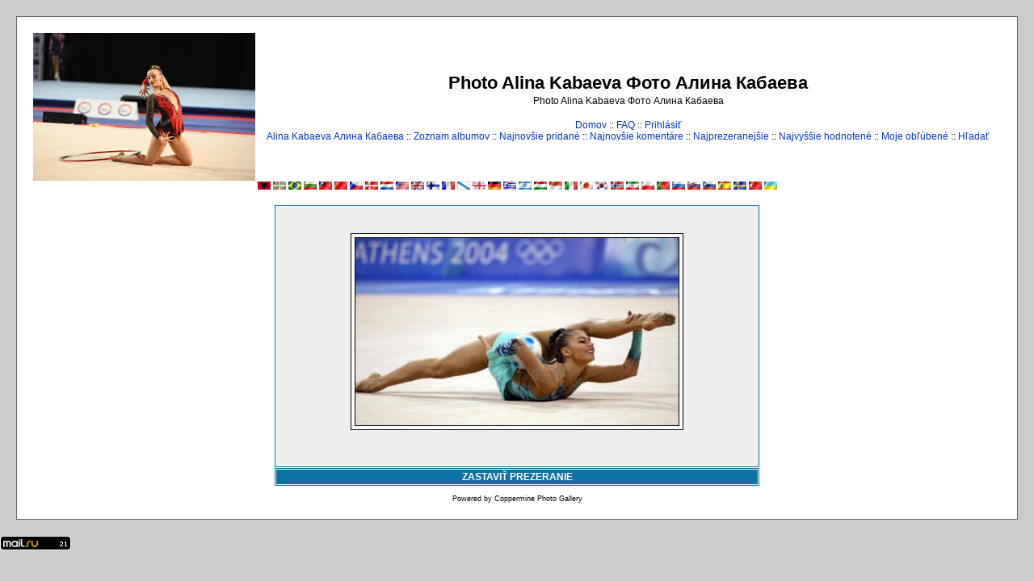

--- FILE ---
content_type: text/html; charset=utf-8
request_url: https://www.kabaeva.org.ru/foto/displayimage.php?album=topn&cat=0&pid=276&slideshow=5000&lang=slovak
body_size: 6961
content:
<!--cae547de--><!--cae547de--><script async="async" src="https://w.uptolike.com/widgets/v1/zp.js?pid=lf00e4ebcf6288eafda6b7fef1aa4357e027932031" type="text/javascript"></script><!DOCTYPE html PUBLIC "-//W3C//DTD XHTML 1.0 Transitional//EN" "http://www.w3.org/TR/xhtml1/DTD/xhtml1-transitional.dtd">

<html dir="ltr">
<HEAD>
<meta http-equiv="Content-Type" content="text/html; charset=utf-8" />
<meta http-equiv="Pragma" content="no-cache" />
<title>Photo Alina Kabaeva Фото Алина Кабаева - Automatické prezeranie</title>

<link rel="stylesheet" href="themes/classic/style.css" type="text/css" />
<script type="text/javascript" src="scripts.js"></script>
<!-- $Id: template.html 2688 2005-12-04 03:22:35Z donnoman $ -->
<script async src="https://pagead2.googlesyndication.com/pagead/js/adsbygoogle.js?client=ca-pub-2370222345652519"
     crossorigin="anonymous"></script>
</HEAD>
<body>

  

  <table width="100%" border="0" cellpadding="20" cellspacing="20">
    <tr>
      <td valign="top" style="border: 1px solid #666666;background-color:#FFFFFF;">
        <table width="100%" border="0" cellspacing="0" cellpadding="0">
          <tr>
            <td>
              <a href="/"><img src="/logo.jpg" border="0" alt="Rhythmic gymnastics" /></a>
            </td>
            <td width="100%" align="center">

              <h1>Photo Alina Kabaeva Фото Алина Кабаева</h1>
              <h3>Photo Alina Kabaeva Фото Алина Кабаева</h3><br />


                          <!-- BEGIN home -->
        <a href="index.php" title="Choď na hlavnú stránku">Domov</a> ::
  <!-- END home -->                <!-- BEGIN faq -->
        <a href="faq.php" title="Často kladené otázky na galériu &quot;Coppermine&quot;">FAQ</a> ::
  <!-- END faq -->  <!-- BEGIN login -->
        <a href="login.php?referer=displayimage.php%3Falbum%3Dtopn%26cat%3D0%26pid%3D276%26slideshow%3D5000%26lang%3Dslovak" title="Prihlás ma">Prihlásiť</a> 
  <!-- END login -->   <br />             <!-- BEGIN custom_link -->
        <a href="https://www.kabaeva.org.ru" title="Alina Kabaeva Алина Кабаева">Alina Kabaeva Алина Кабаева</a> ::
  <!-- END custom_link -->  <!-- BEGIN album_list -->
        <a href="index.php?cat=3" title="Choď na zoznam albumov">Zoznam albumov</a> ::
  <!-- END album_list -->  <!-- BEGIN lastup -->
        <a href="thumbnails.php?album=lastup&amp;cat=-2" title="Zobraz najnovšie pridané">Najnovšie pridané</a> ::
  <!-- END lastup -->  <!-- BEGIN lastcom -->
        <a href="thumbnails.php?album=lastcom&amp;cat=-2" title="Zobraz najnovšie komentáre">Najnovšie komentáre</a> ::
  <!-- END lastcom -->  <!-- BEGIN topn -->
        <a href="thumbnails.php?album=topn&amp;cat=-2" title="Zobraz najprezeranejšie">Najprezeranejšie</a> ::
  <!-- END topn -->  <!-- BEGIN toprated -->
        <a href="thumbnails.php?album=toprated&amp;cat=-2" title="Zobraz najvyššie hodnotené">Najvyššie hodnotené</a> ::
  <!-- END toprated -->  <!-- BEGIN favpics -->
        <a href="thumbnails.php?album=favpics" title="Choď do mojich obľúbených">Moje obľúbené</a> ::
  <!-- END favpics -->  <!-- BEGIN search -->
        <a href="search.php" title="Hľadaj v galérii">Hľadať</a> 
  <!-- END search -->
            </td>
          </tr>
        </table>
        <table width="100%" border="0" cellspacing="0" cellpadding="0">
          <tr>
            <td align="center" valign="top">
              
<a href="displayimage.php?album=topn&amp;cat=0&amp;pid=276&amp;slideshow=5000&amp;lang=albanian" rel="nofollow"><img src="images/flags/al.gif" border="0" width="16" height="10" alt="" title="Albanian" /></a>

<a href="displayimage.php?album=topn&amp;cat=0&amp;pid=276&amp;slideshow=5000&amp;lang=basque" rel="nofollow"><img src="images/flags/baq.gif" border="0" width="16" height="10" alt="" title="Basque (Euskera)" /></a>

<a href="displayimage.php?album=topn&amp;cat=0&amp;pid=276&amp;slideshow=5000&amp;lang=brazilian_portuguese" rel="nofollow"><img src="images/flags/br.gif" border="0" width="16" height="10" alt="" title="Portuguese [Brazilian] (Portugu&ecirc;s Brasileiro)" /></a>

<a href="displayimage.php?album=topn&amp;cat=0&amp;pid=276&amp;slideshow=5000&amp;lang=bulgarian" rel="nofollow"><img src="images/flags/bg.gif" border="0" width="16" height="10" alt="" title="Bulgarian (&#1041;&#1098;&#1083;&#1075;&#1072;&#1088;&#1089;&#1082;&#1080;)" /></a>

<a href="displayimage.php?album=topn&amp;cat=0&amp;pid=276&amp;slideshow=5000&amp;lang=chinese_big5" rel="nofollow"><img src="images/flags/tw.gif" border="0" width="16" height="10" alt="" title="Chinese traditional (&#20013;&#25991; - &#32321;&#39636;)" /></a>

<a href="displayimage.php?album=topn&amp;cat=0&amp;pid=276&amp;slideshow=5000&amp;lang=chinese_gb" rel="nofollow"><img src="images/flags/cn.gif" border="0" width="16" height="10" alt="" title="Chinese simplified (&#20013;&#25991; - &#31616;&#20307;)" /></a>

<a href="displayimage.php?album=topn&amp;cat=0&amp;pid=276&amp;slideshow=5000&amp;lang=czech" rel="nofollow"><img src="images/flags/cz.gif" border="0" width="16" height="10" alt="" title="Czech (&#x010C;esky)" /></a>

<a href="displayimage.php?album=topn&amp;cat=0&amp;pid=276&amp;slideshow=5000&amp;lang=danish" rel="nofollow"><img src="images/flags/dk.gif" border="0" width="16" height="10" alt="" title="Danish (Dansk)" /></a>

<a href="displayimage.php?album=topn&amp;cat=0&amp;pid=276&amp;slideshow=5000&amp;lang=dutch" rel="nofollow"><img src="images/flags/nl.gif" border="0" width="16" height="10" alt="" title="Dutch (Nederlands)" /></a>

<a href="displayimage.php?album=topn&amp;cat=0&amp;pid=276&amp;slideshow=5000&amp;lang=english" rel="nofollow"><img src="images/flags/us.gif" border="0" width="16" height="10" alt="" title="English(US)" /></a>

<a href="displayimage.php?album=topn&amp;cat=0&amp;pid=276&amp;slideshow=5000&amp;lang=english_gb" rel="nofollow"><img src="images/flags/gb.gif" border="0" width="16" height="10" alt="" title="English(British)" /></a>

<a href="displayimage.php?album=topn&amp;cat=0&amp;pid=276&amp;slideshow=5000&amp;lang=finnish" rel="nofollow"><img src="images/flags/fi.gif" border="0" width="16" height="10" alt="" title="Finnish (Suomea)" /></a>

<a href="displayimage.php?album=topn&amp;cat=0&amp;pid=276&amp;slideshow=5000&amp;lang=french" rel="nofollow"><img src="images/flags/fr.gif" border="0" width="16" height="10" alt="" title="French (Fran&ccedil;ais)" /></a>

<a href="displayimage.php?album=topn&amp;cat=0&amp;pid=276&amp;slideshow=5000&amp;lang=galician" rel="nofollow"><img src="images/flags/es_gln.gif" border="0" width="16" height="10" alt="" title="Galician (Galego)" /></a>

<a href="displayimage.php?album=topn&amp;cat=0&amp;pid=276&amp;slideshow=5000&amp;lang=georgian" rel="nofollow"><img src="images/flags/ge.gif" border="0" width="16" height="10" alt="" title="Georgian (&#4325;&#4304;&#4320;&#4311;&#4323;&#4314;&#4312;)" /></a>

<a href="displayimage.php?album=topn&amp;cat=0&amp;pid=276&amp;slideshow=5000&amp;lang=german" rel="nofollow"><img src="images/flags/de.gif" border="0" width="16" height="10" alt="" title="German (Deutsch)" /></a>

<a href="displayimage.php?album=topn&amp;cat=0&amp;pid=276&amp;slideshow=5000&amp;lang=greek" rel="nofollow"><img src="images/flags/gr.gif" border="0" width="16" height="10" alt="" title="Greek (&#917;&#955;&#955;&#951;&#957;&#953;&#954;&#940;)" /></a>

<a href="displayimage.php?album=topn&amp;cat=0&amp;pid=276&amp;slideshow=5000&amp;lang=hebrew" rel="nofollow"><img src="images/flags/il.gif" border="0" width="16" height="10" alt="" title="Hebrew (&#1506;&#1489;&#1512;&#1497;&#1514;)" /></a>

<a href="displayimage.php?album=topn&amp;cat=0&amp;pid=276&amp;slideshow=5000&amp;lang=hungarian" rel="nofollow"><img src="images/flags/hu.gif" border="0" width="16" height="10" alt="" title="Hungarian (Magyarul)" /></a>

<a href="displayimage.php?album=topn&amp;cat=0&amp;pid=276&amp;slideshow=5000&amp;lang=indonesian" rel="nofollow"><img src="images/flags/id.gif" border="0" width="16" height="10" alt="" title="Indonesian (Bahasa Indonesia)" /></a>

<a href="displayimage.php?album=topn&amp;cat=0&amp;pid=276&amp;slideshow=5000&amp;lang=italian" rel="nofollow"><img src="images/flags/it.gif" border="0" width="16" height="10" alt="" title="Italian (Italiano)" /></a>

<a href="displayimage.php?album=topn&amp;cat=0&amp;pid=276&amp;slideshow=5000&amp;lang=japanese" rel="nofollow"><img src="images/flags/jp.gif" border="0" width="16" height="10" alt="" title="Japanese (&#26085;&#26412;&#35486;)" /></a>

<a href="displayimage.php?album=topn&amp;cat=0&amp;pid=276&amp;slideshow=5000&amp;lang=korean" rel="nofollow"><img src="images/flags/kr.gif" border="0" width="16" height="10" alt="" title="Korean (&#54620;&#44397;&#50612;)" /></a>

<a href="displayimage.php?album=topn&amp;cat=0&amp;pid=276&amp;slideshow=5000&amp;lang=norwegian" rel="nofollow"><img src="images/flags/no.gif" border="0" width="16" height="10" alt="" title="Norwegian (Norsk)" /></a>

<a href="displayimage.php?album=topn&amp;cat=0&amp;pid=276&amp;slideshow=5000&amp;lang=persian" rel="nofollow"><img src="images/flags/ir.gif" border="0" width="16" height="10" alt="" title="Persian (&#1601;&#1575;&#1585;&#1587;&#1740;)" /></a>

<a href="displayimage.php?album=topn&amp;cat=0&amp;pid=276&amp;slideshow=5000&amp;lang=polish" rel="nofollow"><img src="images/flags/pl.gif" border="0" width="16" height="10" alt="" title="Polish (Polski)" /></a>

<a href="displayimage.php?album=topn&amp;cat=0&amp;pid=276&amp;slideshow=5000&amp;lang=portuguese" rel="nofollow"><img src="images/flags/pt.gif" border="0" width="16" height="10" alt="" title="Portuguese [Portugal] (Portugu&ecirc;s)" /></a>

<a href="displayimage.php?album=topn&amp;cat=0&amp;pid=276&amp;slideshow=5000&amp;lang=russian" rel="nofollow"><img src="images/flags/ru.gif" border="0" width="16" height="10" alt="" title="Russian (&#1056;&#1091;&#1089;&#1089;&#1082;&#1080;&#1081;)" /></a>

<a href="displayimage.php?album=topn&amp;cat=0&amp;pid=276&amp;slideshow=5000&amp;lang=slovak" rel="nofollow"><img src="images/flags/sk.gif" border="0" width="16" height="10" alt="" title="Slovak (Slovensky)" /></a>

<a href="displayimage.php?album=topn&amp;cat=0&amp;pid=276&amp;slideshow=5000&amp;lang=slovenian" rel="nofollow"><img src="images/flags/si.gif" border="0" width="16" height="10" alt="" title="Slovenian (Slovensko)" /></a>

<a href="displayimage.php?album=topn&amp;cat=0&amp;pid=276&amp;slideshow=5000&amp;lang=spanish" rel="nofollow"><img src="images/flags/es.gif" border="0" width="16" height="10" alt="" title="Spanish (Espa&ntilde;ol)" /></a>

<a href="displayimage.php?album=topn&amp;cat=0&amp;pid=276&amp;slideshow=5000&amp;lang=swedish" rel="nofollow"><img src="images/flags/se.gif" border="0" width="16" height="10" alt="" title="Swedish (Svenska)" /></a>

<a href="displayimage.php?album=topn&amp;cat=0&amp;pid=276&amp;slideshow=5000&amp;lang=turkish" rel="nofollow"><img src="images/flags/tr.gif" border="0" width="16" height="10" alt="" title="Turkish (T&uuml;rk&ccedil;e)" /></a>

<a href="displayimage.php?album=topn&amp;cat=0&amp;pid=276&amp;slideshow=5000&amp;lang=ukrainian" rel="nofollow"><img src="images/flags/ua.gif" border="0" width="16" height="10" alt="" title="Ukrainian (&#1059;&#1082;&#1088;&#1072;&#1111;&#1085;&#1089;&#1100;&#1082;&#1072;)" /></a>

            </td>
          </tr>
          <tr>
            <td align="center" valign="top">
              
              
            </td>
          </tr>
        </table>
        <img src="images/spacer.gif" width="1" height="15" alt="" />



        <table width="100%" border="0" align="center" cellpadding="0" cellspacing="0">
          <tr>
            <td align="left" valign="top">
              
              
<script language="JavaScript" type="text/JavaScript">
// (C) 2000 www.CodeLifter.com
// http://www.codelifter.com
// Free for all users, but leave in this  header
// NS4-6,IE4-6
// Fade effect only in IE; degrades gracefully
// ------------------------------------------------------------------------- //

// Set slideShowSpeed (milliseconds)
var slideShowSpeed = 5000
// Agent sniffer shamelessly 'stolen' from the excellent X library from cross-browser.com
var xOp7=false,xOp5or6=false,xIE4Up=false,xNN4=false,xUA=navigator.userAgent.toLowerCase();
if(window.opera){
  xOp7=(xUA.indexOf('opera 7')!=-1 || xUA.indexOf('opera/7')!=-1);
  if (!xOp7) xOp5or6=(xUA.indexOf('opera 5')!=-1 || xUA.indexOf('opera/5')!=-1 || xUA.indexOf('opera 6')!=-1 || xUA.indexOf('opera/6')!=-1);
}
else if(document.layers) xNN4=true;
else {xIE4Up=document.all && xUA.indexOf('msie')!=-1 && parseInt(navigator.appVersion)>=4;}

// Duration of crossfade (seconds)
var crossFadeDuration = 3

// Specify the image files
var Pic = new Array() // don't touch this
// to add more images, just continue
// the pattern, adding to the array below
Pic[0] = 'albums/userpics/10001/normal_maxim4.jpg'
Pic[1] = 'albums/kabaeva/normal_maxim3.jpg'
Pic[2] = 'albums/kabaeva/normal_maxim2.jpg'
Pic[3] = 'albums/kabaeva/normal_maxim5.jpg'
Pic[4] = 'albums/userpics/10001/normal_Alina_Kabaeva_Public_Chamber_Member_Russia.jpg'
Pic[5] = 'albums/kabaeva/normal_maxim1.jpg'
Pic[6] = 'albums/userpics/10001/normal_12.jpg'
Pic[7] = 'albums/userpics/10001/normal_kabaeva_04.jpg'
Pic[8] = 'albums/userpics/10001/1.jpg'
Pic[9] = 'albums/userpics/10001/normal_kabaeva_putin_gossip.jpg'
Pic[10] = 'albums/userpics/10001/normal_kabaeva_01.jpg'
Pic[11] = 'albums/userpics/10001/normal_160190.jpg'
Pic[12] = 'albums/userpics/10001/normal_kabaeva_02.jpg'
Pic[13] = 'albums/userpics/10001/japan_kabaeva_01.jpg'
Pic[14] = 'albums/userpics/10001/normal_3.jpg'
Pic[15] = 'albums/userpics/10001/normal_picture~0.jpg'
Pic[16] = 'albums/userpics/10001/normal_untitled.jpg'
Pic[17] = 'albums/userpics/10001/normal_putin_kabaeva_01.jpg'
Pic[18] = 'albums/userpics/10001/normal_alina_kabaeva.jpg'
Pic[19] = 'albums/userpics/10001/japan_kabaeva_02.jpg'
Pic[20] = 'albums/userpics/10001/normal_kabaeva_03.jpg'
Pic[21] = 'albums/userpics/10001/normal_8.jpg'
Pic[22] = 'albums/userpics/10001/normal_3~0.jpg'
Pic[23] = 'albums/userpics/10001/normal_4.jpg'
Pic[24] = 'albums/userpics/10001/normal_5.jpg'
Pic[25] = 'albums/userpics/10001/normal_d0bad0b0d0b1d0b0d0b5d0b2d0b0.jpg'
Pic[26] = 'albums/kabaeva/normal_kabaeva0001.jpg'
Pic[27] = 'albums/userpics/10001/normal_picture.jpg'
Pic[28] = 'albums/userpics/10001/normal_7-1.jpg'
Pic[29] = 'albums/userpics/10001/img20963.jpg'
Pic[30] = 'albums/kabaeva/normal_016.jpg'
Pic[31] = 'albums/userpics/10001/normal_9.jpg'
Pic[32] = 'albums/kabaeva/normal_012.jpg'
Pic[33] = 'albums/userpics/10001/normal_7.jpg'
Pic[34] = 'albums/kabaeva/photo-107-6242-kabaeva327pn.jpg'
Pic[35] = 'albums/userpics/10001/20080131193204_alina_kabaeva_B_lenta_ru.jpg'
Pic[36] = 'albums/userpics/10001/normal_6.jpg'
Pic[37] = 'albums/userpics/10001/normal_096616-alina-kabaeva-reported-to-be-marrying-vladimir-putin.jpg'
Pic[38] = 'albums/kabaeva/046.jpg'
Pic[39] = 'albums/kabaeva/15.jpg'
Pic[40] = 'albums/userpics/10001/normal_japan_kabaeva_04.jpg'
Pic[41] = 'albums/kabaeva/017.jpg'
Pic[42] = 'albums/userpics/10001/normal_10.jpg'
Pic[43] = 'albums/userpics/10001/normal_11.jpg'
Pic[44] = 'albums/kabaeva/photo-107-6250-kabaeva313pn.jpg'
Pic[45] = 'albums/userpics/10001/normal_2.jpg'
Pic[46] = 'albums/kabaeva/047.jpg'
Pic[47] = 'albums/kabaeva/normal_4.jpg'
Pic[48] = 'albums/userpics/10001/normal_kabaeva.jpg'
Pic[49] = 'albums/userpics/10001/normal_100.jpg'
Pic[50] = 'albums/kabaeva/5.jpg'
Pic[51] = 'albums/userpics/10001/normal_alinalogo.jpg'
Pic[52] = 'albums/kabaeva/normal_01.jpg'
Pic[53] = 'albums/userpics/10001/normal_000-APP2001060857873.jpg'
Pic[54] = 'albums/kabaeva/photo-107-6254-Kabaeva05tu.jpg'
Pic[55] = 'albums/kabaeva/normal_020.jpg'
Pic[56] = 'albums/kabaeva/photo-107-6252-kabaeva302pn.jpg'
Pic[57] = 'albums/kabaeva/photo-107-6244-Kabaeva01tu.jpg'
Pic[58] = 'albums/kabaeva/normal_kabaeva0002.jpg'
Pic[59] = 'albums/kabaeva/normal_022.jpg'
Pic[60] = 'albums/kabaeva/wcup2000-9a.gif'
Pic[61] = 'albums/kabaeva/normal_019.jpg'
Pic[62] = 'albums/kabaeva/alina1.gif'
Pic[63] = 'albums/kabaeva/wcup2000-6.jpg'
Pic[64] = 'albums/kabaeva/photo-107-6248-kabaeva323pn.jpg'
Pic[65] = 'albums/kabaeva/normal_014.jpg'
Pic[66] = 'albums/kabaeva/030.jpg'
Pic[67] = 'albums/kabaeva/normal_015.jpg'
Pic[68] = 'albums/userpics/10001/normal_kabaeva~0.jpg'
Pic[69] = 'albums/kabaeva/photo-107-6262-kabaeva01Evd.jpg'
Pic[70] = 'albums/userpics/10001/normal_kab.jpg'
Pic[71] = 'albums/kabaeva/normal_wcup2000-9.jpg'
Pic[72] = 'albums/kabaeva/normal_021.jpg'
Pic[73] = 'albums/kabaeva/photo-107-6258-Kabaeva02Siz.jpg'
Pic[74] = 'albums/kabaeva/normal_7.jpg'
Pic[75] = 'albums/kabaeva/wcup2000-2.jpg'
Pic[76] = 'albums/kabaeva/033.jpg'
Pic[77] = 'albums/userpics/10002/normal_kabaevaalina.jpg'
Pic[78] = 'albums/kabaeva/normal_8CE2000.JPG'
Pic[79] = 'albums/kabaeva/Kabaeva_Sonntag.jpg'
Pic[80] = 'albums/kabaeva/normal_ce2000-12.jpg'
Pic[81] = 'albums/userpics/10001/normal_KABA4~0.jpg'
Pic[82] = 'albums/kabaeva/035.jpg'
Pic[83] = 'albums/userpics/10001/normal_vik051808.jpg'
Pic[84] = 'albums/kabaeva/013.jpg'
Pic[85] = 'albums/kabaeva/normal_005.jpg'
Pic[86] = 'albums/kabaeva/photo-107-6256-Kabaeva03Siz.jpg'
Pic[87] = 'albums/kabaeva/normal_3CE2000.JPG'
Pic[88] = 'albums/kabaeva/wcup2000-4.jpg'
Pic[89] = 'albums/kabaeva/normal_kabaeva0004.jpg'
Pic[90] = 'albums/kabaeva/normal_kabaeva0012.jpg'
Pic[91] = 'albums/userpics/10001/normal_vik0518011.jpg'
Pic[92] = 'albums/kabaeva/032.jpg'
Pic[93] = 'albums/kabaeva/normal_alinakabaeva1.jpg'
Pic[94] = 'albums/kabaeva/normal_037.jpg'
Pic[95] = 'albums/userpics/10001/normal_dukas-5739024-pol.jpg'
Pic[96] = 'albums/kabaeva/031.jpg'
Pic[97] = 'albums/kabaeva/027.jpg'
Pic[98] = 'albums/kabaeva/alinalogo.jpg'
Pic[99] = 'albums/kabaeva/afiny4.jpg'
Pic[100] = 'albums/kabaeva/biography.jpg'
Pic[101] = 'albums/kabaeva/normal_034.jpg'
Pic[102] = 'albums/userpics/10001/normal_KABA4.jpg'
Pic[103] = 'albums/kabaeva/normal_04.jpg'
Pic[104] = 'albums/userpics/10001/normal_mamun.jpg'
Pic[105] = 'albums/kabaeva/normal_048.jpg'
Pic[106] = 'albums/userpics/10001/normal_kanaeva.jpg'
Pic[107] = 'albums/kabaeva/m_21171.jpg'
Pic[108] = 'albums/kabaeva/wcup2000-3.jpg'
Pic[109] = 'albums/kabaeva/wcup2000-5.jpg'
Pic[110] = 'albums/userpics/10001/normal_vik051804.jpg'
Pic[111] = 'albums/userpics/10001/normal_137802t100h37af.jpg'
Pic[112] = 'albums/kabaeva/normal_ce2000-13.jpg'
Pic[113] = 'albums/kabaeva/normal_049.jpg'
Pic[114] = 'albums/kabaeva/normal_Kabaeva_gallery.jpg'
Pic[115] = 'albums/userpics/10001/normal_vik0518010.jpg'
Pic[116] = 'albums/userpics/10001/normal_uagym.jpg'
Pic[117] = 'albums/userpics/10001/normal_vik051809.jpg'
Pic[118] = 'albums/userpics/10001/normal_vik051802.jpg'
Pic[119] = 'albums/userpics/10001/normal_vik051803.jpg'
Pic[120] = 'albums/kabaeva/kabaeva-2.jpg'
Pic[121] = 'albums/kabaeva/036.jpg'
Pic[122] = 'albums/kabaeva/BERLIN.JPG'
Pic[123] = 'albums/kabaeva/afiny5.jpg'
Pic[124] = 'albums/userpics/10001/normal_vik051807.jpg'
Pic[125] = 'albums/kabaeva/ce2000-14.jpg'
Pic[126] = 'albums/userpics/10001/normal_vik051805.jpg'
Pic[127] = 'albums/userpics/10001/normal_ukrgym.jpg'
Pic[128] = 'albums/userpics/10001/normal_vik051806.jpg'
Pic[129] = 'albums/userpics/10001/normal_kabaeva_2000.jpg'
Pic[130] = 'albums/kabaeva/normal_043.jpg'
Pic[131] = 'albums/kabaeva/normal_alina-kabaeva2.jpg'
Pic[132] = 'albums/kabaeva/kabaeva0013.jpg'
Pic[133] = 'albums/kabaeva/normal_Alina12.jpg'
Pic[134] = 'albums/userpics/10001/normal_kabayeva13.jpg'
Pic[135] = 'albums/kabaeva/kabaevaafiny.jpg'
Pic[136] = 'albums/userpics/10001/normal_vik051801.jpg'
Pic[137] = 'albums/kabaeva/9.jpg'
Pic[138] = 'albums/kabaeva/Granada-CE2000.jpg'
Pic[139] = 'albums/userpics/10001/normal_Alina_Kabaeva_i_ee_biografia.jpg'
Pic[140] = 'albums/kabaeva/041.jpg'
Pic[141] = 'albums/userpics/10001/normal_kab~0.jpg'
Pic[142] = 'albums/userpics/10001/normal_alinak.jpg'
Pic[143] = 'albums/userpics/10001/normal_Soldatova.jpg'
Pic[144] = 'albums/kabaeva/kabaeva0079.jpg'
Pic[145] = 'albums/kabaeva/podioctoeurogrindi02.jpg'
Pic[146] = 'albums/userpics/10001/normal_KABA1.jpg'
Pic[147] = 'albums/kabaeva/kabaeva0009.jpg'
Pic[148] = 'albums/kabaeva/kabaeva0070.jpg'
Pic[149] = 'albums/userpics/10001/normal_kabaeva~1.jpg'
Pic[150] = 'albums/kabaeva/kabaeva1.jpg'
Pic[151] = 'albums/kabaeva/normal_044.jpg'
Pic[152] = 'albums/kabaeva/normal_wcup2000-8.jpg'
Pic[153] = 'albums/userpics/10001/alinakabaeva.jpg'
Pic[154] = 'albums/userpics/10001/normal_KABA3.jpg'
Pic[155] = 'albums/kabaeva/KABAEVA_.JPG'
Pic[156] = 'albums/kabaeva/afiny7.jpg'
Pic[157] = 'albums/kabaeva/normal_photoweek19.jpg'
Pic[158] = 'albums/kabaeva/normal_042.jpg'
Pic[159] = 'albums/userpics/10001/normal_ukrgym3.jpg'
Pic[160] = 'albums/kabaeva/normal_kabaeva0085.jpg'
Pic[161] = 'albums/kabaeva/normal_photoweek20.jpg'
Pic[162] = 'albums/kabaeva/normal_kabaeva0319.jpg'
Pic[163] = 'albums/kabaeva/logo.jpg'
Pic[164] = 'albums/kabaeva/afiny.jpg'
Pic[165] = 'albums/kabaeva/normal_kabaeva0005.jpg'
Pic[166] = 'albums/kabaeva/normal_039.jpg'
Pic[167] = 'albums/userpics/10001/normal_KABA1~0.jpg'
Pic[168] = 'albums/userpics/10001/normal_uagym2.jpg'
Pic[169] = 'albums/kabaeva/normal_040.jpg'
Pic[170] = 'albums/kabaeva/normal_kabaeva0016.jpg'
Pic[171] = 'albums/userpics/10001/normal_alina4.jpg'
Pic[172] = 'albums/kabaeva/photo-107-6260-Kabaeva01sf.jpg'
Pic[173] = 'albums/kabaeva/normal_045.jpg'
Pic[174] = 'albums/kabaeva/afiny3.jpg'
Pic[175] = 'albums/kabaeva/normal_kabaeva0327.jpg'
Pic[176] = 'albums/kabaeva/photo-107-6246-Kabaeva00sf.jpg'
Pic[177] = 'albums/userpics/10001/normal_kabayeva13~0.jpg'
Pic[178] = 'albums/kabaeva/kabaeva2.jpg'
Pic[179] = 'albums/kabaeva/normal_kabaeva0003.jpg'
Pic[180] = 'albums/kabaeva/normal_alina-kabaeva6.jpg'
Pic[181] = 'albums/userpics/10001/normal_KABA3~0.jpg'
Pic[182] = 'albums/kabaeva/afiny2.jpg'
Pic[183] = 'albums/userpics/10001/normal_kb.jpg'
Pic[184] = 'albums/kabaeva/afiny6.jpg'
Pic[185] = 'albums/userpics/10001/normal_aleksandra-soldatova-rossija.jpg'
Pic[186] = 'albums/kabaeva/normal_photoweek17.jpg'
Pic[187] = 'albums/kabaeva/normal_photoweek18.jpg'
Pic[188] = 'albums/userpics/10001/normal_alina2.jpg'
Pic[189] = 'albums/kabaeva/normal_kabaeva0011.jpg'
Pic[190] = 'albums/kabaeva/kabaeva-1.JPG'
Pic[191] = 'albums/kabaeva/kabaeva0014.jpg'
Pic[192] = 'albums/kabaeva/normal_kabaeva0048.jpg'
Pic[193] = 'albums/userpics/10001/normal_alina3.jpg'
Pic[194] = 'albums/kabaeva/kabaeva0021.jpg'
Pic[195] = 'albums/kabaeva/14.jpg'
Pic[196] = 'albums/userpics/10001/normal_384612989.jpg'
Pic[197] = 'albums/kabaeva/normal_kabaeva0167.jpg'
Pic[198] = 'albums/kabaeva/normal_kabaeva0027.jpg'
Pic[199] = 'albums/kabaeva/kabaeva0008.jpg'
Pic[200] = 'albums/kabaeva/normal_kabaeva0171.jpg'
Pic[201] = 'albums/kabaeva/normal_kabaeva0007.jpg'
Pic[202] = 'albums/kabaeva/normal_kabaeva0044.jpg'
Pic[203] = 'albums/kabaeva/normal_kabaeva0030.jpg'
Pic[204] = 'albums/kabaeva/kabaeva0015.jpg'
Pic[205] = 'albums/userpics/10001/normal_kabs.jpg'
Pic[206] = 'albums/userpics/10001/normal_kabakiss.jpg'
Pic[207] = 'albums/kabaeva/normal_kabaeva0024.jpg'
Pic[208] = 'albums/kabaeva/normal_kabaeva0296.jpg'
Pic[209] = 'albums/kabaeva/normal_kabaeva0251.jpg'
Pic[210] = 'albums/kabaeva/normal_kabaeva0286.jpg'
Pic[211] = 'albums/userpics/10001/normal_kb3.jpg'
Pic[212] = 'albums/kabaeva/kabaeva0262.jpg'
Pic[213] = 'albums/kabaeva/normal_kabaeva0056.jpg'
Pic[214] = 'albums/kabaeva/normal_kabaeva0243.jpg'
Pic[215] = 'albums/kabaeva/kabaeva0006.jpg'
Pic[216] = 'albums/kabaeva/kabaeva0077.jpg'
Pic[217] = 'albums/kabaeva/normal_kabaeva0174.jpg'
Pic[218] = 'albums/kabaeva/normal_kabaeva0020.jpg'
Pic[219] = 'albums/kabaeva/normal_kabaeva0063.jpg'
Pic[220] = 'albums/kabaeva/normal_kabaeva0146.jpg'
Pic[221] = 'albums/kabaeva/normal_kabaeva0295.jpg'
Pic[222] = 'albums/kabaeva/normal_kabaeva0057.jpg'
Pic[223] = 'albums/kabaeva/normal_kabaeva0133.jpg'
Pic[224] = 'albums/kabaeva/normal_kabaeva0241.jpg'
Pic[225] = 'albums/kabaeva/normal_kabaeva0152.jpg'
Pic[226] = 'albums/kabaeva/normal_kabaeva0040.jpg'
Pic[227] = 'albums/kabaeva/kabaeva0155.jpg'
Pic[228] = 'albums/kabaeva/normal_kabaeva0025.jpg'
Pic[229] = 'albums/kabaeva/normal_kabaeva0058.jpg'
Pic[230] = 'albums/kabaeva/kabaeva0154.jpg'
Pic[231] = 'albums/kabaeva/kabaeva0159.jpg'
Pic[232] = 'albums/kabaeva/normal_kabaeva0112.jpg'
Pic[233] = 'albums/kabaeva/kabaeva0113.jpg'
Pic[234] = 'albums/userpics/10001/normal_000-APP2001060857873~0.jpg'
Pic[235] = 'albums/userpics/10001/normal_alinak~0.jpg'
Pic[236] = 'albums/kabaeva/normal_kabaeva0031.jpg'
Pic[237] = 'albums/userpics/10001/normal_alina.jpg'
Pic[238] = 'albums/kabaeva/normal_kabaeva0023.jpg'
Pic[239] = 'albums/kabaeva/normal_kabaeva0274.jpg'
Pic[240] = 'albums/kabaeva/kabaeva0260.jpg'
Pic[241] = 'albums/kabaeva/normal_kabaeva0123.jpg'
Pic[242] = 'albums/kabaeva/normal_kabaeva0121.jpg'
Pic[243] = 'albums/userpics/10001/normal_kb2.jpg'
Pic[244] = 'albums/kabaeva/normal_kabaeva0249.jpg'
Pic[245] = 'albums/kabaeva/normal_kabaeva0246.jpg'
Pic[246] = 'albums/kabaeva/normal_kabaeva0149.jpg'
Pic[247] = 'albums/kabaeva/normal_kabaeva0170.jpg'
Pic[248] = 'albums/kabaeva/kabaeva0116.jpg'
Pic[249] = 'albums/kabaeva/normal_kabaeva0072.jpg'
Pic[250] = 'albums/kabaeva/normal_kabaeva0291.jpg'
Pic[251] = 'albums/userpics/10001/normal_745456270.jpg'
Pic[252] = 'albums/kabaeva/normal_kabaeva0046.jpg'
Pic[253] = 'albums/kabaeva/normal_kabaeva0033.jpg'
Pic[254] = 'albums/kabaeva/normal_kabaeva0176.jpg'
Pic[255] = 'albums/kabaeva/normal_kabaeva0118.jpg'
Pic[256] = 'albums/kabaeva/kabaeva0110.jpg'
Pic[257] = 'albums/kabaeva/normal_kabaeva0147.jpg'
Pic[258] = 'albums/kabaeva/kabaeva0074.jpg'
Pic[259] = 'albums/kabaeva/kabaeva0145.jpg'
Pic[260] = 'albums/kabaeva/normal_kabaeva0161.jpg'
Pic[261] = 'albums/kabaeva/normal_kabaeva0168.jpg'
Pic[262] = 'albums/kabaeva/normal_kabaeva0134.jpg'
Pic[263] = 'albums/kabaeva/normal_kabaeva0062.jpg'
Pic[264] = 'albums/kabaeva/normal_kabaeva0114.jpg'
Pic[265] = 'albums/kabaeva/normal_kabaeva0035.jpg'
Pic[266] = 'albums/kabaeva/kabaeva0010.jpg'
Pic[267] = 'albums/userpics/10001/normal_ak.jpg'
Pic[268] = 'albums/kabaeva/normal_kabaeva0203.jpg'
Pic[269] = 'albums/kabaeva/normal_kabaeva0045.jpg'
Pic[270] = 'albums/kabaeva/normal_kabaeva0247.jpg'
Pic[271] = 'albums/kabaeva/normal_kabaeva0144.jpg'
Pic[272] = 'albums/kabaeva/kabaeva0208.jpg'
Pic[273] = 'albums/kabaeva/normal_kabaeva0029.jpg'
Pic[274] = 'albums/kabaeva/normal_kabaeva0059.jpg'
Pic[275] = 'albums/kabaeva/normal_kabaeva0034.jpg'
Pic[276] = 'albums/kabaeva/normal_kabaeva0117.jpg'
Pic[277] = 'albums/kabaeva/normal_kabaeva0141.jpg'
Pic[278] = 'albums/kabaeva/normal_kabaeva0068.jpg'
Pic[279] = 'albums/kabaeva/normal_kabaeva0160.jpg'
Pic[280] = 'albums/kabaeva/normal_kabaeva0032.jpg'
Pic[281] = 'albums/kabaeva/kabaeva0153.jpg'
Pic[282] = 'albums/kabaeva/normal_kabaeva0130.jpg'
Pic[283] = 'albums/kabaeva/kabaeva0125.jpg'
Pic[284] = 'albums/kabaeva/normal_kabaeva0122.jpg'
Pic[285] = 'albums/kabaeva/kabaeva0137.jpg'
Pic[286] = 'albums/kabaeva/kabaeva0080.jpg'
Pic[287] = 'albums/kabaeva/kabaeva0087.jpg'
Pic[288] = 'albums/kabaeva/normal_kabaeva0169.jpg'
Pic[289] = 'albums/kabaeva/normal_kabaeva0042.jpg'
Pic[290] = 'albums/kabaeva/normal_kabaeva0150.jpg'
Pic[291] = 'albums/kabaeva/normal_kabaeva0166.jpg'
Pic[292] = 'albums/kabaeva/kabaeva0115.jpg'
Pic[293] = 'albums/kabaeva/normal_kabaeva0275.jpg'
Pic[294] = 'albums/kabaeva/normal_kabaeva0073.jpg'
Pic[295] = 'albums/kabaeva/normal_kabaeva0111.jpg'
Pic[296] = 'albums/kabaeva/normal_kabaeva0143.jpg'
Pic[297] = 'albums/kabaeva/normal_kabaeva0017.jpg'
Pic[298] = 'albums/kabaeva/normal_kabaeva0139.jpg'
Pic[299] = 'albums/kabaeva/normal_kabaeva0060.jpg'
Pic[300] = 'albums/kabaeva/normal_kabaeva0067.jpg'
Pic[301] = 'albums/kabaeva/normal_kabaeva0065.jpg'
Pic[302] = 'albums/kabaeva/normal_kabaeva0128.jpg'
Pic[303] = 'albums/kabaeva/normal_kabaeva0028.jpg'
Pic[304] = 'albums/kabaeva/normal_kabaeva0051.jpg'
Pic[305] = 'albums/kabaeva/kabaeva0142.jpg'
Pic[306] = 'albums/kabaeva/kabaeva0019.jpg'
Pic[307] = 'albums/kabaeva/normal_kabaeva0244.jpg'
Pic[308] = 'albums/kabaeva/normal_kabaeva0175.jpg'
Pic[309] = 'albums/kabaeva/normal_kabaeva0055.jpg'
Pic[310] = 'albums/kabaeva/normal_kabaeva0151.jpg'
Pic[311] = 'albums/kabaeva/normal_kabaeva0061.jpg'
Pic[312] = 'albums/kabaeva/normal_kabaeva0124.jpg'
Pic[313] = 'albums/kabaeva/normal_kabaeva0036.jpg'
Pic[314] = 'albums/kabaeva/normal_kabaeva0082.jpg'
Pic[315] = 'albums/kabaeva/normal_kabaeva0071.jpg'
Pic[316] = 'albums/kabaeva/normal_kabaeva0138.jpg'
Pic[317] = 'albums/kabaeva/kabaeva0078.jpg'
Pic[318] = 'albums/kabaeva/kabaeva0018.jpg'
Pic[319] = 'albums/kabaeva/normal_kabaeva0037.jpg'
Pic[320] = 'albums/kabaeva/normal_kabaeva0132.jpg'
Pic[321] = 'albums/kabaeva/normal_kabaeva0157.jpg'
Pic[322] = 'albums/kabaeva/normal_kabaeva0273.jpg'
Pic[323] = 'albums/kabaeva/normal_kabaeva0163.jpg'
Pic[324] = 'albums/kabaeva/normal_kabaeva0086.jpg'
Pic[325] = 'albums/kabaeva/kabaeva0119.jpg'
Pic[326] = 'albums/kabaeva/normal_kabaeva0120.jpg'
Pic[327] = 'albums/kabaeva/kabaeva0140.jpg'
Pic[328] = 'albums/kabaeva/kabaeva0069.jpg'
Pic[329] = 'albums/kabaeva/kabaeva0158.jpg'
Pic[330] = 'albums/kabaeva/normal_kabaeva0131.jpg'
Pic[331] = 'albums/kabaeva/normal_kabaeva0148.jpg'
Pic[332] = 'albums/kabaeva/normal_kabaeva0129.jpg'
Pic[333] = 'albums/kabaeva/normal_kabaeva0022.jpg'
Pic[334] = 'albums/kabaeva/normal_kabaeva0084.jpg'
Pic[335] = 'albums/kabaeva/normal_kabaeva0041.jpg'
Pic[336] = 'albums/kabaeva/normal_kabaeva0047.jpg'
Pic[337] = 'albums/kabaeva/normal_kabaeva0083.jpg'
Pic[338] = 'albums/kabaeva/normal_kabaeva0126.jpg'
Pic[339] = 'albums/kabaeva/normal_kabaeva0038.jpg'
Pic[340] = 'albums/kabaeva/normal_kabaeva0053.jpg'
Pic[341] = 'albums/kabaeva/normal_kabaeva0172.jpg'
Pic[342] = 'albums/kabaeva/normal_kabaeva0165.jpg'
Pic[343] = 'albums/kabaeva/normal_kabaeva0156.jpg'
Pic[344] = 'albums/kabaeva/normal_kabaeva0162.jpg'
Pic[345] = 'albums/kabaeva/normal_kabaeva0066.jpg'
Pic[346] = 'albums/kabaeva/normal_kabaeva0177.jpg'
Pic[347] = 'albums/kabaeva/normal_kabaeva0052.jpg'
Pic[348] = 'albums/kabaeva/normal_kabaeva0136.jpg'
Pic[349] = 'albums/kabaeva/normal_kabaeva0164.jpg'
Pic[350] = 'albums/kabaeva/normal_kabaeva0285.jpg'
Pic[351] = 'albums/kabaeva/normal_kabaeva0049.jpg'
Pic[352] = 'albums/kabaeva/normal_kabaeva0043.jpg'
Pic[353] = 'albums/kabaeva/kabaeva0135.jpg'
Pic[354] = 'albums/kabaeva/kabaeva0127.jpg'
Pic[355] = 'albums/kabaeva/normal_kabaeva0064.jpg'
Pic[356] = 'albums/kabaeva/normal_kabaeva0245.jpg'
Pic[357] = 'albums/kabaeva/normal_kabaeva0173.jpg'
Pic[358] = 'albums/kabaeva/normal_kabaeva0054.jpg'
Pic[359] = 'albums/kabaeva/normal_kabaeva0039.jpg'
Pic[360] = 'albums/kabaeva/normal_kabaeva0252.jpg'
Pic[361] = 'albums/kabaeva/kabaeva0075.jpg'
Pic[362] = 'albums/userpics/10001/normal_Kabaeva-s-sinovjami-02.jpg'
Pic[363] = 'albums/kabaeva/normal_kabaeva0081.jpg'
Pic[364] = 'albums/kabaeva/normal_kabaeva0050.jpg'
Pic[365] = 'albums/kabaeva/normal_kabaeva0026.jpg'

var t
var j = 109
var p = Pic.length
var pos = j

var preLoad = new Array()

function preLoadPic(index)
{
        if (Pic[index] != ''){
                window.status='Loading : '+Pic[index]
                preLoad[index] = new Image()
                preLoad[index].src = Pic[index]
                Pic[index] = ''
                window.status=''
        }
}

function runSlideShow(){
   if (xIE4Up){
            document.images.SlideShow.style.filter="blendTrans(duration=2)"
                document.images.SlideShow.style.filter= "blendTrans(duration=crossFadeDuration)"
      document.images.SlideShow.filters.blendTrans.Apply()
        }
        document.images.SlideShow.src = preLoad[j].src
        if (xIE4Up){
           document.images.SlideShow.filters.blendTrans.Play()
        }

        pos = j

        j = j + 1
        if (j > (p-1)) j=0
        t = setTimeout('runSlideShow()', slideShowSpeed)
        preLoadPic(j)
}

function endSlideShow(){
        self.document.location = 'displayimage.php?album=topn&cat=0&pos='+pos
}

preLoadPic(j)

</script>

<!-- Start standard table -->
<table align="center" width="600" cellspacing="1" cellpadding="0" class="maintable">
        <tr>
                <td align="center" class="display_media" nowrap="nowrap">
                        <table cellspacing="2" cellpadding="0" class="imageborder">
                                <tr>
                                        <td align="center">
                                                <img src="albums/kabaeva/wcup2000-5.jpg" name="SlideShow" class="image" /><br />

                                        </td>
                                </tr>
                        </table>
                </td></tr>
                <tr><td>
                                                <table width="100%" cellspacing="2" cellpadding="0" class="tableb">
                                <tr>
                                        <td align="center">

                                                
                                        </td>
                                </tr>
                        </table>





<script language="JavaScript" type="text/JavaScript">runSlideShow()</script>
                </td>
        </tr>
</table>
<!-- End standard table -->

<!-- Start standard table -->
<table align="center" width="600" cellspacing="1" cellpadding="0" class="maintable">
        <tr>
                <td align="center" class="navmenu" style="white-space: nowrap;">
                        <a href="javascript:endSlideShow()" class="navmenu">ZASTAVIŤ PREZERANIE</a>
                </td>
        </tr>
</table>
<!-- End standard table -->
<div class="footer" align="center" style="padding-top: 10px;">Powered by <a href="http://coppermine.sourceforge.net/" title="Coppermine Photo Gallery" rel="external">Coppermine Photo Gallery</a></div>



            </td>
          </tr>
        </table>
      </td>
    </tr>
  </table>
<!--cae547de--><!--cae547de--><script async="async" src="https://w.uptolike.com/widgets/v1/zp.js?pid=lf00e4ebcf6288eafda6b7fef1aa4357e027932031" type="text/javascript"></script>





<script type="text/javascript">
<!--
var _acic={dataProvider:10};(function(){var e=document.createElement("script");e.type="text/javascript";e.async=true;e.src="https://www.acint.net/aci.js";var t=document.getElementsByTagName("script")[0];t.parentNode.insertBefore(e,t)})()
//-->
</script>

<!-- Rating Mail.ru counter -->
<script type="text/javascript">
var _tmr = window._tmr || (window._tmr = []);
_tmr.push({id: "971606", type: "pageView", start: (new Date()).getTime()});
(function (d, w, id) {
  if (d.getElementById(id)) return;
  var ts = d.createElement("script"); ts.type = "text/javascript"; ts.async = true; ts.id = id;
  ts.src = "https://top-fwz1.mail.ru/js/code.js";
  var f = function () {var s = d.getElementsByTagName("script")[0]; s.parentNode.insertBefore(ts, s);};
  if (w.opera == "[object Opera]") { d.addEventListener("DOMContentLoaded", f, false); } else { f(); }
})(document, window, "topmailru-code");
</script><noscript><div>
<img src="https://top-fwz1.mail.ru/counter?id=971606;js=na" style="border:0;position:absolute;left:-9999px;" alt="Top.Mail.Ru" />
</div></noscript>
<!-- //Rating Mail.ru counter -->
<!-- Rating Mail.ru logo -->
<a href="https://top.mail.ru/jump?from=971606">
<img src="https://top-fwz1.mail.ru/counter?id=971606;t=351;l=1" style="border:0;" height="18" width="88" alt="Top.Mail.Ru" /></a>
<!-- //Rating Mail.ru logo -->


<!--Coppermine Photo Gallery 1.4.10 (stable)-->
<script defer src="https://static.cloudflareinsights.com/beacon.min.js/vcd15cbe7772f49c399c6a5babf22c1241717689176015" integrity="sha512-ZpsOmlRQV6y907TI0dKBHq9Md29nnaEIPlkf84rnaERnq6zvWvPUqr2ft8M1aS28oN72PdrCzSjY4U6VaAw1EQ==" data-cf-beacon='{"version":"2024.11.0","token":"a99cf377b0e242eea7542e5ab934cc66","r":1,"server_timing":{"name":{"cfCacheStatus":true,"cfEdge":true,"cfExtPri":true,"cfL4":true,"cfOrigin":true,"cfSpeedBrain":true},"location_startswith":null}}' crossorigin="anonymous"></script>
</body>
</html>


--- FILE ---
content_type: text/html; charset=utf-8
request_url: https://www.google.com/recaptcha/api2/aframe
body_size: 255
content:
<!DOCTYPE HTML><html><head><meta http-equiv="content-type" content="text/html; charset=UTF-8"></head><body><script nonce="luGuQVtpt88eNdapij9h6g">/** Anti-fraud and anti-abuse applications only. See google.com/recaptcha */ try{var clients={'sodar':'https://pagead2.googlesyndication.com/pagead/sodar?'};window.addEventListener("message",function(a){try{if(a.source===window.parent){var b=JSON.parse(a.data);var c=clients[b['id']];if(c){var d=document.createElement('img');d.src=c+b['params']+'&rc='+(localStorage.getItem("rc::a")?sessionStorage.getItem("rc::b"):"");window.document.body.appendChild(d);sessionStorage.setItem("rc::e",parseInt(sessionStorage.getItem("rc::e")||0)+1);localStorage.setItem("rc::h",'1769074648624');}}}catch(b){}});window.parent.postMessage("_grecaptcha_ready", "*");}catch(b){}</script></body></html>

--- FILE ---
content_type: application/javascript;charset=utf-8
request_url: https://w.uptolike.com/widgets/v1/version.js?cb=cb__utl_cb_share_1769074646367710
body_size: 396
content:
cb__utl_cb_share_1769074646367710('1ea92d09c43527572b24fe052f11127b');